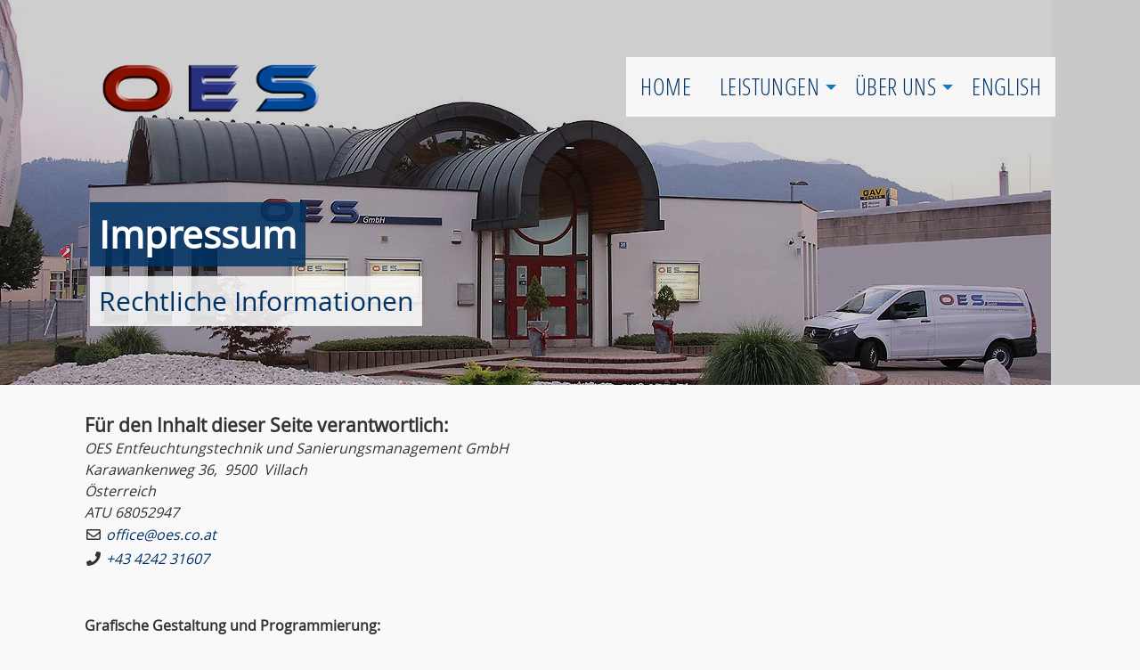

--- FILE ---
content_type: text/html; charset=UTF-8
request_url: https://oes.co.at/impressum/
body_size: 11943
content:
 <!doctype html><html class="no-js"  lang="de-DE"><head><meta charset="utf-8"><meta http-equiv="X-UA-Compatible" content="IE=edge"><meta name="apple-mobile-web-app-capable" content="yes"><meta name="apple-mobile-web-app-status-bar-style" content="black"><meta name="viewport" content="width=device-width, initial-scale=1"/><meta name='robots' content='noindex, follow' /><link rel="alternate" hreflang="en" href="https://oes.co.at/en/impressum/" /><link rel="alternate" hreflang="de" href="https://oes.co.at/impressum/" /><link rel="alternate" hreflang="x-default" href="https://oes.co.at/impressum/" /><link media="all" href="https://oes.co.at/wp-content/cache/autoptimize/css/autoptimize_278cd9e2fd051ba13f60fab176140704.css" rel="stylesheet"><title>Impressum | OES.co.at</title><meta property="og:locale" content="de_DE" /><meta property="og:type" content="article" /><meta property="og:title" content="Impressum | OES.co.at" /><meta property="og:url" content="https://oes.co.at/impressum/" /><meta property="og:site_name" content="OES.co.at" /><meta property="article:modified_time" content="2019-07-18T10:48:24+00:00" /> <script type="application/ld+json" class="yoast-schema-graph">{"@context":"https://schema.org","@graph":[{"@type":"WebPage","@id":"https://oes.co.at/impressum/","url":"https://oes.co.at/impressum/","name":"Impressum | OES.co.at","isPartOf":{"@id":"https://oes.co.at/#website"},"datePublished":"2018-09-27T09:25:58+00:00","dateModified":"2019-07-18T10:48:24+00:00","breadcrumb":{"@id":"https://oes.co.at/impressum/#breadcrumb"},"inLanguage":"de-DE","potentialAction":[{"@type":"ReadAction","target":["https://oes.co.at/impressum/"]}]},{"@type":"BreadcrumbList","@id":"https://oes.co.at/impressum/#breadcrumb","itemListElement":[{"@type":"ListItem","position":1,"name":"Startseite","item":"https://oes.co.at/"},{"@type":"ListItem","position":2,"name":"Impressum"}]},{"@type":"WebSite","@id":"https://oes.co.at/#website","url":"https://oes.co.at/","name":"OES.co.at","description":"Das Powerteam aus Villach","publisher":{"@id":"https://oes.co.at/#organization"},"potentialAction":[{"@type":"SearchAction","target":{"@type":"EntryPoint","urlTemplate":"https://oes.co.at/?s={search_term_string}"},"query-input":"required name=search_term_string"}],"inLanguage":"de-DE"},{"@type":"Organization","@id":"https://oes.co.at/#organization","name":"OES GmbH","url":"https://oes.co.at/","logo":{"@type":"ImageObject","inLanguage":"de-DE","@id":"https://oes.co.at/#/schema/logo/image/","url":"https://oes.co.at/wp-content/uploads/oes-logo-small-1.png","contentUrl":"https://oes.co.at/wp-content/uploads/oes-logo-small-1.png","width":320,"height":79,"caption":"OES GmbH"},"image":{"@id":"https://oes.co.at/#/schema/logo/image/"}}]}</script> <style id='global-styles-inline-css' type='text/css'>body{--wp--preset--color--black: #000000;--wp--preset--color--cyan-bluish-gray: #abb8c3;--wp--preset--color--white: #ffffff;--wp--preset--color--pale-pink: #f78da7;--wp--preset--color--vivid-red: #cf2e2e;--wp--preset--color--luminous-vivid-orange: #ff6900;--wp--preset--color--luminous-vivid-amber: #fcb900;--wp--preset--color--light-green-cyan: #7bdcb5;--wp--preset--color--vivid-green-cyan: #00d084;--wp--preset--color--pale-cyan-blue: #8ed1fc;--wp--preset--color--vivid-cyan-blue: #0693e3;--wp--preset--color--vivid-purple: #9b51e0;--wp--preset--gradient--vivid-cyan-blue-to-vivid-purple: linear-gradient(135deg,rgba(6,147,227,1) 0%,rgb(155,81,224) 100%);--wp--preset--gradient--light-green-cyan-to-vivid-green-cyan: linear-gradient(135deg,rgb(122,220,180) 0%,rgb(0,208,130) 100%);--wp--preset--gradient--luminous-vivid-amber-to-luminous-vivid-orange: linear-gradient(135deg,rgba(252,185,0,1) 0%,rgba(255,105,0,1) 100%);--wp--preset--gradient--luminous-vivid-orange-to-vivid-red: linear-gradient(135deg,rgba(255,105,0,1) 0%,rgb(207,46,46) 100%);--wp--preset--gradient--very-light-gray-to-cyan-bluish-gray: linear-gradient(135deg,rgb(238,238,238) 0%,rgb(169,184,195) 100%);--wp--preset--gradient--cool-to-warm-spectrum: linear-gradient(135deg,rgb(74,234,220) 0%,rgb(151,120,209) 20%,rgb(207,42,186) 40%,rgb(238,44,130) 60%,rgb(251,105,98) 80%,rgb(254,248,76) 100%);--wp--preset--gradient--blush-light-purple: linear-gradient(135deg,rgb(255,206,236) 0%,rgb(152,150,240) 100%);--wp--preset--gradient--blush-bordeaux: linear-gradient(135deg,rgb(254,205,165) 0%,rgb(254,45,45) 50%,rgb(107,0,62) 100%);--wp--preset--gradient--luminous-dusk: linear-gradient(135deg,rgb(255,203,112) 0%,rgb(199,81,192) 50%,rgb(65,88,208) 100%);--wp--preset--gradient--pale-ocean: linear-gradient(135deg,rgb(255,245,203) 0%,rgb(182,227,212) 50%,rgb(51,167,181) 100%);--wp--preset--gradient--electric-grass: linear-gradient(135deg,rgb(202,248,128) 0%,rgb(113,206,126) 100%);--wp--preset--gradient--midnight: linear-gradient(135deg,rgb(2,3,129) 0%,rgb(40,116,252) 100%);--wp--preset--duotone--dark-grayscale: url('#wp-duotone-dark-grayscale');--wp--preset--duotone--grayscale: url('#wp-duotone-grayscale');--wp--preset--duotone--purple-yellow: url('#wp-duotone-purple-yellow');--wp--preset--duotone--blue-red: url('#wp-duotone-blue-red');--wp--preset--duotone--midnight: url('#wp-duotone-midnight');--wp--preset--duotone--magenta-yellow: url('#wp-duotone-magenta-yellow');--wp--preset--duotone--purple-green: url('#wp-duotone-purple-green');--wp--preset--duotone--blue-orange: url('#wp-duotone-blue-orange');--wp--preset--font-size--small: 13px;--wp--preset--font-size--medium: 20px;--wp--preset--font-size--large: 36px;--wp--preset--font-size--x-large: 42px;--wp--preset--spacing--20: 0.44rem;--wp--preset--spacing--30: 0.67rem;--wp--preset--spacing--40: 1rem;--wp--preset--spacing--50: 1.5rem;--wp--preset--spacing--60: 2.25rem;--wp--preset--spacing--70: 3.38rem;--wp--preset--spacing--80: 5.06rem;}:where(.is-layout-flex){gap: 0.5em;}body .is-layout-flow > .alignleft{float: left;margin-inline-start: 0;margin-inline-end: 2em;}body .is-layout-flow > .alignright{float: right;margin-inline-start: 2em;margin-inline-end: 0;}body .is-layout-flow > .aligncenter{margin-left: auto !important;margin-right: auto !important;}body .is-layout-constrained > .alignleft{float: left;margin-inline-start: 0;margin-inline-end: 2em;}body .is-layout-constrained > .alignright{float: right;margin-inline-start: 2em;margin-inline-end: 0;}body .is-layout-constrained > .aligncenter{margin-left: auto !important;margin-right: auto !important;}body .is-layout-constrained > :where(:not(.alignleft):not(.alignright):not(.alignfull)){max-width: var(--wp--style--global--content-size);margin-left: auto !important;margin-right: auto !important;}body .is-layout-constrained > .alignwide{max-width: var(--wp--style--global--wide-size);}body .is-layout-flex{display: flex;}body .is-layout-flex{flex-wrap: wrap;align-items: center;}body .is-layout-flex > *{margin: 0;}:where(.wp-block-columns.is-layout-flex){gap: 2em;}.has-black-color{color: var(--wp--preset--color--black) !important;}.has-cyan-bluish-gray-color{color: var(--wp--preset--color--cyan-bluish-gray) !important;}.has-white-color{color: var(--wp--preset--color--white) !important;}.has-pale-pink-color{color: var(--wp--preset--color--pale-pink) !important;}.has-vivid-red-color{color: var(--wp--preset--color--vivid-red) !important;}.has-luminous-vivid-orange-color{color: var(--wp--preset--color--luminous-vivid-orange) !important;}.has-luminous-vivid-amber-color{color: var(--wp--preset--color--luminous-vivid-amber) !important;}.has-light-green-cyan-color{color: var(--wp--preset--color--light-green-cyan) !important;}.has-vivid-green-cyan-color{color: var(--wp--preset--color--vivid-green-cyan) !important;}.has-pale-cyan-blue-color{color: var(--wp--preset--color--pale-cyan-blue) !important;}.has-vivid-cyan-blue-color{color: var(--wp--preset--color--vivid-cyan-blue) !important;}.has-vivid-purple-color{color: var(--wp--preset--color--vivid-purple) !important;}.has-black-background-color{background-color: var(--wp--preset--color--black) !important;}.has-cyan-bluish-gray-background-color{background-color: var(--wp--preset--color--cyan-bluish-gray) !important;}.has-white-background-color{background-color: var(--wp--preset--color--white) !important;}.has-pale-pink-background-color{background-color: var(--wp--preset--color--pale-pink) !important;}.has-vivid-red-background-color{background-color: var(--wp--preset--color--vivid-red) !important;}.has-luminous-vivid-orange-background-color{background-color: var(--wp--preset--color--luminous-vivid-orange) !important;}.has-luminous-vivid-amber-background-color{background-color: var(--wp--preset--color--luminous-vivid-amber) !important;}.has-light-green-cyan-background-color{background-color: var(--wp--preset--color--light-green-cyan) !important;}.has-vivid-green-cyan-background-color{background-color: var(--wp--preset--color--vivid-green-cyan) !important;}.has-pale-cyan-blue-background-color{background-color: var(--wp--preset--color--pale-cyan-blue) !important;}.has-vivid-cyan-blue-background-color{background-color: var(--wp--preset--color--vivid-cyan-blue) !important;}.has-vivid-purple-background-color{background-color: var(--wp--preset--color--vivid-purple) !important;}.has-black-border-color{border-color: var(--wp--preset--color--black) !important;}.has-cyan-bluish-gray-border-color{border-color: var(--wp--preset--color--cyan-bluish-gray) !important;}.has-white-border-color{border-color: var(--wp--preset--color--white) !important;}.has-pale-pink-border-color{border-color: var(--wp--preset--color--pale-pink) !important;}.has-vivid-red-border-color{border-color: var(--wp--preset--color--vivid-red) !important;}.has-luminous-vivid-orange-border-color{border-color: var(--wp--preset--color--luminous-vivid-orange) !important;}.has-luminous-vivid-amber-border-color{border-color: var(--wp--preset--color--luminous-vivid-amber) !important;}.has-light-green-cyan-border-color{border-color: var(--wp--preset--color--light-green-cyan) !important;}.has-vivid-green-cyan-border-color{border-color: var(--wp--preset--color--vivid-green-cyan) !important;}.has-pale-cyan-blue-border-color{border-color: var(--wp--preset--color--pale-cyan-blue) !important;}.has-vivid-cyan-blue-border-color{border-color: var(--wp--preset--color--vivid-cyan-blue) !important;}.has-vivid-purple-border-color{border-color: var(--wp--preset--color--vivid-purple) !important;}.has-vivid-cyan-blue-to-vivid-purple-gradient-background{background: var(--wp--preset--gradient--vivid-cyan-blue-to-vivid-purple) !important;}.has-light-green-cyan-to-vivid-green-cyan-gradient-background{background: var(--wp--preset--gradient--light-green-cyan-to-vivid-green-cyan) !important;}.has-luminous-vivid-amber-to-luminous-vivid-orange-gradient-background{background: var(--wp--preset--gradient--luminous-vivid-amber-to-luminous-vivid-orange) !important;}.has-luminous-vivid-orange-to-vivid-red-gradient-background{background: var(--wp--preset--gradient--luminous-vivid-orange-to-vivid-red) !important;}.has-very-light-gray-to-cyan-bluish-gray-gradient-background{background: var(--wp--preset--gradient--very-light-gray-to-cyan-bluish-gray) !important;}.has-cool-to-warm-spectrum-gradient-background{background: var(--wp--preset--gradient--cool-to-warm-spectrum) !important;}.has-blush-light-purple-gradient-background{background: var(--wp--preset--gradient--blush-light-purple) !important;}.has-blush-bordeaux-gradient-background{background: var(--wp--preset--gradient--blush-bordeaux) !important;}.has-luminous-dusk-gradient-background{background: var(--wp--preset--gradient--luminous-dusk) !important;}.has-pale-ocean-gradient-background{background: var(--wp--preset--gradient--pale-ocean) !important;}.has-electric-grass-gradient-background{background: var(--wp--preset--gradient--electric-grass) !important;}.has-midnight-gradient-background{background: var(--wp--preset--gradient--midnight) !important;}.has-small-font-size{font-size: var(--wp--preset--font-size--small) !important;}.has-medium-font-size{font-size: var(--wp--preset--font-size--medium) !important;}.has-large-font-size{font-size: var(--wp--preset--font-size--large) !important;}.has-x-large-font-size{font-size: var(--wp--preset--font-size--x-large) !important;}
.wp-block-navigation a:where(:not(.wp-element-button)){color: inherit;}
:where(.wp-block-columns.is-layout-flex){gap: 2em;}
.wp-block-pullquote{font-size: 1.5em;line-height: 1.6;}</style><link rel='stylesheet' id='borlabs-cookie-css' href='https://oes.co.at/wp-content/cache/autoptimize/css/autoptimize_single_f3c42bf1b484e30354903a4493685c65.css' type='text/css' media='all' /><link rel='shortlink' href='https://oes.co.at/?p=686' /><link rel="alternate" type="application/json+oembed" href="https://oes.co.at/wp-json/oembed/1.0/embed?url=https%3A%2F%2Foes.co.at%2Fimpressum%2F" /><link rel="alternate" type="text/xml+oembed" href="https://oes.co.at/wp-json/oembed/1.0/embed?url=https%3A%2F%2Foes.co.at%2Fimpressum%2F&#038;format=xml" /><meta name="generator" content="WPML ver:4.5.14 stt:1,3;" /><link rel="dns-prefetch" href="//ajax.googleapis.com"><link rel="dns-prefetch" href="//static.tacdn.com"><link rel="apple-touch-icon" sizes="57x57" href="https://oes.co.at/wp-content/themes/kundentemplate0519/images/icons/apple-icon-57x57.png"><link rel="apple-touch-icon" sizes="60x60" href="https://oes.co.at/wp-content/themes/kundentemplate0519/images/icons/apple-icon-60x60.png"><link rel="apple-touch-icon" sizes="72x72" href="https://oes.co.at/wp-content/themes/kundentemplate0519/images/icons/apple-icon-72x72.png"><link rel="apple-touch-icon" sizes="76x76" href="https://oes.co.at/wp-content/themes/kundentemplate0519/images/icons/apple-icon-76x76.png"><link rel="apple-touch-icon" sizes="114x114" href="https://oes.co.at/wp-content/themes/kundentemplate0519/images/icons/apple-icon-114x114.png"><link rel="apple-touch-icon" sizes="120x120" href="https://oes.co.at/wp-content/themes/kundentemplate0519/images/icons/apple-icon-120x120.png"><link rel="apple-touch-icon" sizes="144x144" href="https://oes.co.at/wp-content/themes/kundentemplate0519/images/icons/apple-icon-144x144.png"><link rel="apple-touch-icon" sizes="152x152" href="https://oes.co.at/wp-content/themes/kundentemplate0519/images/icons/apple-icon-152x152.png"><link rel="apple-touch-icon" sizes="180x180" href="https://oes.co.at/wp-content/themes/kundentemplate0519/images/icons/apple-icon-180x180.png"><link rel="icon" type="image/png" sizes="192x192"  href="https://oes.co.at/wp-content/themes/kundentemplate0519/images/icons/android-icon-192x192.png"><link rel="icon" type="image/png" sizes="32x32" href="https://oes.co.at/wp-content/themes/kundentemplate0519/images/icons/favicon-32x32.png"><link rel="icon" type="image/png" sizes="96x96" href="https://oes.co.at/wp-content/themes/kundentemplate0519/images/icons/favicon-96x96.png"><link rel="icon" type="image/png" sizes="16x16" href="https://oes.co.at/wp-content/themes/kundentemplate0519/images/icons/favicon-16x16.png"><link rel="manifest" href="https://oes.co.at/wp-content/themes/kundentemplate0519/images/icons/manifest.json"><meta name="msapplication-TileColor" content="#ffffff"><meta name="msapplication-TileImage" content="https://oes.co.at/wp-content/themes/kundentemplate0519/images/icons/ms-icon-144x144.png"><meta name="theme-color" content="#ffffff"></head><body id="ToTop" class="page-template page-template-page-legal page-template-page-legal-php page page-id-686" itemscope="itemscope" itemtype="http://schema.org/WebPage"><header id="masthead" class="site-header variante-2" role="banner" itemscope itemtype="http://schema.org/WPHeader"><div id="topbar"><div class="grid-container full"><div class="grid-x"><div class="small-9 medium-5 large-4 cell"><div class="paddingtop"></div></div></div></div></div><div class="grid-container "><div class="grid-x align-left"><div class="shrink cell"> <a class="clearfix hintergrund_logo" rel="noopener" title="OES.co.at" href="https://oes.co.at"><div id="Reloadpage" class="logohell-variante-2"></div> </a></div><div class="show-for-large auto cell"><div class="float-right"><nav class="site-navigation main-navigation" itemscope="itemscope" itemtype="http://schema.org/SiteNavigationElement" ><ul id="menu-hauptmenu" class="dropdown menu" data-dropdown-menu ><li id="menu-item-2099" class="menu-item menu-item-type-post_type menu-item-object-page menu-item-home menu-item-2099"><a href="https://oes.co.at/" itemprop="url">HOME</a></li><li id="menu-item-2073" class="menu-item menu-item-type-custom menu-item-object-custom menu-item-has-children menu-item-2073"><a href="#" itemprop="url">Leistungen</a><ul class="menu"><li id="menu-item-2076" class="menu-item menu-item-type-post_type menu-item-object-page menu-item-2076"><a href="https://oes.co.at/entfeuchtungstechnik/" itemprop="url">Entfeuchtungstechnik</a></li><li id="menu-item-2080" class="menu-item menu-item-type-post_type menu-item-object-page menu-item-2080"><a href="https://oes.co.at/mauertrockenlegung/" itemprop="url">Mauertrockenlegung</a></li><li id="menu-item-1994" class="menu-item menu-item-type-post_type menu-item-object-page menu-item-1994"><a href="https://oes.co.at/gewerkekoordination/" itemprop="url">Gewerkekoordination</a></li></ul></li><li id="menu-item-2091" class="menu-item menu-item-type-custom menu-item-object-custom menu-item-has-children menu-item-2091"><a href="#" itemprop="url">Über uns</a><ul class="menu"><li id="menu-item-2094" class="menu-item menu-item-type-post_type menu-item-object-page menu-item-2094"><a href="https://oes.co.at/unser-team/" itemprop="url">Unser Team</a></li><li id="menu-item-2093" class="menu-item menu-item-type-post_type menu-item-object-page menu-item-2093"><a href="https://oes.co.at/unsere-referenzen/" itemprop="url">Unsere Referenzen</a></li><li id="menu-item-2092" class="menu-item menu-item-type-post_type menu-item-object-page menu-item-2092"><a href="https://oes.co.at/unsere-untermieter/" itemprop="url">Unsere Untermieter</a></li></ul></li><li id="menu-item-wpml-ls-2-en" class="menu-item wpml-ls-slot-2 wpml-ls-item wpml-ls-item-en wpml-ls-menu-item wpml-ls-first-item wpml-ls-last-item menu-item-type-wpml_ls_menu_item menu-item-object-wpml_ls_menu_item menu-item-wpml-ls-2-en"><a title="English" href="https://oes.co.at/en/impressum/" itemprop="url"><span class="wpml-ls-native" lang="en">English</span></a></li></ul></nav></div></div><div class="hide-for-large auto cell"><div class="float-right"><ul class="menue-symbols"><li> <a title='Telefon - Rufen Sie uns an' class='ButtonTelefon' href=tel:+43424231607><i class="fas fa-phone"></i></a></li><li class="MenueButton"> <button type="button" class="tcon tcon-menu--xcross OpenMobilMenue" aria-label="toggle menu"> <span class="tcon-menu__lines" aria-hidden="true"></span> </button></li></ul></div></div></div></div></header><div class="backgroundslider"><div class="post-1956 customslider_image_1956_1"><div class="customslider_overlay_1956_1"></div><div class="hide-for-large"><div class="textblock_wrap_outer small_screen"><div class="textblock_wrap_inner small_screen"><div class="textblock_line1"><span>Impressum</span></div><div class="textblock_line2"><span>Rechtliche Informationen</span></div></div></div></div><div class="show-for-large"><div class="textblock_wrap_outer large_screen"><div class="textblock_wrap_inner large_screen"><div class="textblock_line1 strong"><span>Impressum</span></div><div class="textblock_line2"><span>Rechtliche Informationen</span></div></div></div></div></div></div><main id="main-content" class="site-content " role="main" itemscope itemprop="mainContentOfPage"><div class="grid-container" ><div class="grid-x grid-padding-x" ><div class="cell"><div class="spacer"></div><div class="spacer"></div><p class="title-legal">Für den Inhalt dieser Seite verantwortlich:</p> <address> OES Entfeuchtungstechnik und Sanierungsmanagement GmbH<br/> Karawankenweg 36,&nbsp;
 9500&nbsp;
 Villach<br/> Österreich <br/>ATU 68052947<p class="email"> <i class="far fa-envelope fa-fw" aria-hidden="true"></i> <a href="javascript:DeCryptX('3r1g0f2k0c1f0@2q0e2u203f1p0.2c2v')">office@oes.co.at</a></p><p class="telefon"> <i class="fas fa-phone fa-fw" aria-hidden="true"></i> <a class='telefon' href=tel:+43424231607>+43 4242 31607</a></p> </address></div></div></div><div class="flexi flex-container-1"><div class="grid-container" style="margin-top : 		0rem;
 margin-bottom : 	2rem;
 "><div class="grid-x grid-padding-x" ><div class="cell"><div class="text-col-1"><p><strong>Grafische Gestaltung und Programmierung:</strong><br /> <a title="Habernig-Design SEO Webdesigner Villach" href="https://www.habernig-design.at" target="_blank" rel="noopener">Habernig Design, Alexander Habernig, Villach</a></p><p><strong>Textliche Gestaltung:</strong><br /> <a title="brand text Villach Christian Seher" href="https://www.brand-text.at" target="_blank" rel="noopener">brand/text, Christian Seher &#8211; der Texter, Villach</a></p><p><strong>Bildmaterial:</strong><br /> ©OES Gmbh<a title="brand text Villach Christian Seher" href="https://www.mypictureworld.eu" target="_blank" rel="noopener"></a></p></div></div></div></div><div class="grid-container" style="margin-top : 		0rem;
 margin-bottom : 	2rem;
 "><h1 class="text-left title_flexcontent">Disclaimer</h1></div><div class="grid-container" style="margin-top : 		0rem;
 margin-bottom : 	0rem;
 "><div class="grid-x grid-padding-x align-top" ><div class="small-12 cell"><div class="akkordion-item"><p class="strong akkordion-openinfo text-left"><span class="akkordion-icon plus rotate"></span><span class="frage">1. Inhalt des Onlineangebotes</span></p> <span class="akkordion-description"><p>Der Autor übernimmt keinerlei Gewähr für die Aktualität, Korrektheit, Vollständigkeit oder Qualität der bereitgestellten Informationen. Haftungsansprüche gegen den Autor, welche sich auf Schäden materieller oder ideeller Art beziehen, die durch die Nutzung oder Nichtnutzung der dargebotenen Informationen bzw. durch die Nutzung fehlerhafter und unvollständiger Informationen verursacht wurden, sind grundsätzlich ausgeschlossen, sofern seitens des Autors kein nachweislich vorsätzliches oder grob fahrlässiges Verschulden vorliegt. Alle Angebote sind freibleibend und unverbindlich. Der Autor behält es sich ausdrücklich vor, Teile der Seiten oder das gesamte Angebot ohne gesonderte Ankündigung zu verändern, zu ergänzen, zu löschen oder die Veröffentlichung zeitweise oder endgültig einzustellen.</p> </span></div><div class="akkordion-item"><p class="strong akkordion-openinfo text-left"><span class="akkordion-icon plus rotate"></span><span class="frage">2. Verweise und Links</span></p> <span class="akkordion-description"><p>Bei direkten oder indirekten Verweisen auf fremde Webseiten („Hyperlinks“), die außerhalb des Verantwortungsbereiches des Autors liegen, würde eine Haftungsverpflichtung ausschließlich in dem Fall in Kraft treten, in dem der Autor von den Inhalten Kenntnis hat und es ihm technisch möglich und zumutbar wäre, die Nutzung im Falle rechtswidriger Inhalte zu verhindern. Der Autor erklärt hiermit ausdrücklich, dass zum Zeitpunkt der Linksetzung keine illegalen Inhalte auf den zu verlinkenden Seiten erkennbar waren. Auf die aktuelle und zukünftige Gestaltung, die Inhalte oder die Urheberschaft der gelinkten/verknüpften Seiten hat der Autor keinerlei Einfluss. Deshalb distanziert er sich hiermit ausdrücklich von allen Inhalten aller gelinkten /verknüpften Seiten, die nach der Linksetzung verändert wurden. Diese Feststellung gilt für alle innerhalb des eigenen Internetangebotes gesetzten Links und Verweise sowie für Fremdeinträge in vom Autor eingerichteten Gästebüchern, Diskussionsforen und Mailinglisten. Für illegale, fehlerhafte oder unvollständige Inhalte und insbesondere für Schäden, die aus der Nutzung oder Nichtnutzung solcherart dargebotener Informationen entstehen, haftet allein der Anbieter der Seite, auf welche verwiesen wurde, nicht derjenige, der über Links auf die jeweilige Veröffentlichung lediglich verweist.</p> </span></div><div class="akkordion-item"><p class="strong akkordion-openinfo text-left"><span class="akkordion-icon plus rotate"></span><span class="frage">3. Urheber- und Kennzeichenrecht</span></p> <span class="akkordion-description"><p>Der Autor ist bestrebt, in allen Publikationen die Urheberrechte der verwendeten Grafiken, Tondokumente, Videosequenzen und Texte zu beachten, von ihm selbst erstellte Grafiken, Tondokumente, Videosequenzen und Texte zu nutzen oder auf lizenzfreie Grafiken, Tondokumente, Videosequenzen und Texte zurückzugreifen. Alle innerhalb des Internetangebotes genannten und ggf. durch Dritte geschützten Marken- und Warenzeichen unterliegen uneingeschränkt den Bestimmungen des jeweils gültigen Kennzeichenrechts und den Besitzrechten der jeweiligen eingetragenen Eigentümer. Allein aufgrund der bloßen Nennung ist nicht der Schluss zu ziehen, dass Markenzeichen nicht durch Rechte Dritter geschützt sind! Das Copyright für veröffentlichte, vom Autor selbst erstellte Objekte bleibt allein beim Autor der Seiten. Eine Vervielfältigung oder Verwendung solcher Grafiken, Tondokumente, Videosequenzen und Texte in anderen elektronischen oder gedruckten Publikationen ist ohne ausdrückliche Zustimmung des Autors nicht gestattet.</p> </span></div><div class="akkordion-item"><p class="strong akkordion-openinfo text-left"><span class="akkordion-icon plus rotate"></span><span class="frage">4. Rechtswirksamkeit dieses Haftungsausschlusses</span></p> <span class="akkordion-description"><p>Dieser Haftungsausschluss ist als Teil des Internetangebotes zu betrachten, von dem aus auf diese Seite verwiesen wurde. Sofern Teile oder einzelne Formulierungen dieses Textes der geltenden Rechtslage nicht, nicht mehr oder nicht vollständig entsprechen sollten, bleiben die übrigen Teile des Dokumentes in ihrem Inhalt und ihrer Gültigkeit davon unberührt.</p> </span></div></div></div></div></div></main><footer id="FooterBG" itemscope="itemscope" itemtype="http://schema.org/WPFooter"><div class="spacer"></div><div class="grid-container"><div class="grid-x align-middle"><div class="small-12 medium-6 cell"><div class="spacer"></div><div class="breadcrumbs" typeof="BreadcrumbList" vocab="http://schema.org/"><p id="breadcrumbs"> Sie befinden sich hier: <span><span><a href="https://oes.co.at/">Startseite</a> / <strong class="breadcrumb_last" aria-current="page">Impressum</strong></span></span></p></div></div><div class="small-12 medium-6 cell"></div></div></div><div class="spacer"></div><div class="grid-container"><div class="grid-x grid-padding-x"><div class="cell small-12 medium-3 "><p class="footerheadline">Leistungen</p><div class="spacer"></div><ul id="menu-footer-spalte-1" class="footermenue vertical menu"><li id="menu-item-2079" class="menu-item menu-item-type-post_type menu-item-object-page menu-item-2079"><a href="https://oes.co.at/mauertrockenlegung/" itemprop="url">Mauertrockenlegung</a></li><li id="menu-item-2011" class="menu-item menu-item-type-post_type menu-item-object-page menu-item-2011"><a title="Bodenverlegung" href="https://oes.co.at/gewerkekoordination/" itemprop="url">Gewerkekoordination</a></li><li id="menu-item-2077" class="menu-item menu-item-type-post_type menu-item-object-page menu-item-2077"><a href="https://oes.co.at/entfeuchtungstechnik/" itemprop="url">Entfeuchtungstechnik</a></li><li id="menu-item-2097" class="menu-item menu-item-type-post_type menu-item-object-page menu-item-2097"><a href="https://oes.co.at/unser-team/" itemprop="url">Unser Team</a></li><li id="menu-item-2096" class="menu-item menu-item-type-post_type menu-item-object-page menu-item-2096"><a href="https://oes.co.at/unsere-referenzen/" itemprop="url">Unsere Referenzen</a></li><li id="menu-item-2095" class="menu-item menu-item-type-post_type menu-item-object-page menu-item-2095"><a href="https://oes.co.at/unsere-untermieter/" itemprop="url">Unsere Untermieter</a></li></ul></div><div class="small-12 medium-5 cell"><div class="text-left"><p class="footerheadline">Kontakt</p><div class="spacer"></div> <address> OES Entfeuchtungstechnik und Sanierungsmanagement GmbH<br/> Karawankenweg 36,&nbsp;
 9500&nbsp;
 Villach<br/> Österreich <br/>ATU 68052947<p class="email"> <i class="far fa-envelope fa-fw" aria-hidden="true"></i> <a href="javascript:DeCryptX('2q2h0f0i1d3h2B2q3h3v1/2e1p310a0t')">office@oes.co.at</a></p><p class="telefon"> <i class="fas fa-phone fa-fw" aria-hidden="true"></i> <a class='telefon' href=tel:+43424231607>+43 4242 31607</a></p> </address></div></div><div class="auto cell"><p class="footerheadline">Hier finden Sie uns</p><div class="spacer"></div> <a rel="noopener noreferrer" target="_blank" href="https://www.google.com/maps/place/Austria,+Villach,+Karawankenweg+36,+9500+Villach/"><noscript><img src="https://maps.googleapis.com/maps/api/staticmap?center=Austria,+Villach,+Karawankenweg+36,+9500+Villach&zoom=12&scale=1&size=400x190&maptype=roadmap&key=AIzaSyBLsBZRdE-6RHv_911j1OBXgJ9aBPguTSQ&format=jpg&visual_refresh=true&markers=size:mid%7Ccolor:0xff0000%7Clabel:1%7CAustria,+Villach,+Karawankenweg+36,+9500+Villach" alt="Google Map of Austria, Villach, Karawankenweg 36, 9500 Villach"></noscript><img class="lazyload" src='data:image/svg+xml,%3Csvg%20xmlns=%22http://www.w3.org/2000/svg%22%20viewBox=%220%200%20210%20140%22%3E%3C/svg%3E' data-src="https://maps.googleapis.com/maps/api/staticmap?center=Austria,+Villach,+Karawankenweg+36,+9500+Villach&zoom=12&scale=1&size=400x190&maptype=roadmap&key=AIzaSyBLsBZRdE-6RHv_911j1OBXgJ9aBPguTSQ&format=jpg&visual_refresh=true&markers=size:mid%7Ccolor:0xff0000%7Clabel:1%7CAustria,+Villach,+Karawankenweg+36,+9500+Villach" alt="Google Map of Austria, Villach, Karawankenweg 36, 9500 Villach"></a><div class="spacer"></div><div class="shariff"><ul class="shariff-buttons theme-default orientation-horizontal buttonsize-large"><li class="shariff-button facebook shariff-nocustomcolor" style="background-color:#4273c8"><a href="https://www.facebook.com/sharer/sharer.php?u=https%3A%2F%2Foes.co.at%2Fimpressum%2F" title="Bei Facebook teilen" aria-label="Bei Facebook teilen" role="button" rel="nofollow" class="shariff-link" style="; background-color:#3b5998; color:#fff" target="_blank"><span class="shariff-icon" style=""><svg width="32px" height="20px" xmlns="http://www.w3.org/2000/svg" viewBox="0 0 18 32"><path fill="#3b5998" d="M17.1 0.2v4.7h-2.8q-1.5 0-2.1 0.6t-0.5 1.9v3.4h5.2l-0.7 5.3h-4.5v13.6h-5.5v-13.6h-4.5v-5.3h4.5v-3.9q0-3.3 1.9-5.2t5-1.8q2.6 0 4.1 0.2z"/></svg></span><span class="shariff-text">teilen</span>&nbsp;</a></li><li class="shariff-button whatsapp shariff-nocustomcolor" style="background-color:#5cbe4a"><a href="https://api.whatsapp.com/send?text=https%3A%2F%2Foes.co.at%2Fimpressum%2F%20Impressum" title="Bei Whatsapp teilen" aria-label="Bei Whatsapp teilen" role="button" rel="noopener nofollow" class="shariff-link" style="; background-color:#34af23; color:#fff" target="_blank"><span class="shariff-icon" style=""><svg width="32px" height="20px" xmlns="http://www.w3.org/2000/svg" viewBox="0 0 32 32"><path fill="#34af23" d="M17.6 17.4q0.2 0 1.7 0.8t1.6 0.9q0 0.1 0 0.3 0 0.6-0.3 1.4-0.3 0.7-1.3 1.2t-1.8 0.5q-1 0-3.4-1.1-1.7-0.8-3-2.1t-2.6-3.3q-1.3-1.9-1.3-3.5v-0.1q0.1-1.6 1.3-2.8 0.4-0.4 0.9-0.4 0.1 0 0.3 0t0.3 0q0.3 0 0.5 0.1t0.3 0.5q0.1 0.4 0.6 1.6t0.4 1.3q0 0.4-0.6 1t-0.6 0.8q0 0.1 0.1 0.3 0.6 1.3 1.8 2.4 1 0.9 2.7 1.8 0.2 0.1 0.4 0.1 0.3 0 1-0.9t0.9-0.9zM14 26.9q2.3 0 4.3-0.9t3.6-2.4 2.4-3.6 0.9-4.3-0.9-4.3-2.4-3.6-3.6-2.4-4.3-0.9-4.3 0.9-3.6 2.4-2.4 3.6-0.9 4.3q0 3.6 2.1 6.6l-1.4 4.2 4.3-1.4q2.8 1.9 6.2 1.9zM14 2.2q2.7 0 5.2 1.1t4.3 2.9 2.9 4.3 1.1 5.2-1.1 5.2-2.9 4.3-4.3 2.9-5.2 1.1q-3.5 0-6.5-1.7l-7.4 2.4 2.4-7.2q-1.9-3.2-1.9-6.9 0-2.7 1.1-5.2t2.9-4.3 4.3-2.9 5.2-1.1z"/></svg></span><span class="shariff-text">teilen</span>&nbsp;</a></li></ul></div><div class="spacer"></div></div></div></div><div class="text-center"><ul id="menu-legal" class="legal horizontal menu"><li id="menu-item-688" class="menu-item menu-item-type-post_type menu-item-object-page current-menu-item page_item page-item-686 current_page_item menu-item-688"><a href="https://oes.co.at/impressum/" aria-current="page" itemprop="url">Impressum</a></li><li id="menu-item-685" class="menu-item menu-item-type-post_type menu-item-object-page menu-item-privacy-policy menu-item-685"><a href="https://oes.co.at/datenschutz/" itemprop="url">Datenschutz</a></li></ul><div class="spacer"></div></div></footer><div class="copyright"><div class="grid-container"><div class="grid-x grid-padding-x"><div class="small-12 cell"><div class="text-center"> &COPY;&nbsp;<span itemprop="copyrightYear">2024</span>&nbsp;<span itemprop="copyrightHolder" itemscope itemtype="http://schema.org/Person"><span itemprop="name">OES.co.at</span></span> - Alle Rechte vorbehalten.&nbsp;-&nbsp;made by&nbsp;<a rel="noopener" title="Ihre Agentur in Kärnten" href="https://www.habernig-design.at" target="_blank">Habernig<b>DESIGN</b></a></div></div></div></div></div><div id="FixedHeader"><div class="grid-container"><div class="grid-x align-middle"><div class="small-5 medium-3 large-3 cell"> <a rel="noopener" title="OES.co.at" href="https://oes.co.at"><span class="logohell"></span></a></div><div class="show-for-large auto cell"><div class="float-right"><nav class="site-navigation aside-navigation" itemscope="itemscope" itemtype="http://schema.org/SiteNavigationElement" ><ul id="menu-hauptmenu-1" class="dropdown menu" data-dropdown-menu ><li class="menu-item menu-item-type-post_type menu-item-object-page menu-item-home menu-item-2099"><a href="https://oes.co.at/" itemprop="url">HOME</a></li><li class="menu-item menu-item-type-custom menu-item-object-custom menu-item-has-children menu-item-2073"><a href="#" itemprop="url">Leistungen</a><ul class="menu"><li class="menu-item menu-item-type-post_type menu-item-object-page menu-item-2076"><a href="https://oes.co.at/entfeuchtungstechnik/" itemprop="url">Entfeuchtungstechnik</a></li><li class="menu-item menu-item-type-post_type menu-item-object-page menu-item-2080"><a href="https://oes.co.at/mauertrockenlegung/" itemprop="url">Mauertrockenlegung</a></li><li class="menu-item menu-item-type-post_type menu-item-object-page menu-item-1994"><a href="https://oes.co.at/gewerkekoordination/" itemprop="url">Gewerkekoordination</a></li></ul></li><li class="menu-item menu-item-type-custom menu-item-object-custom menu-item-has-children menu-item-2091"><a href="#" itemprop="url">Über uns</a><ul class="menu"><li class="menu-item menu-item-type-post_type menu-item-object-page menu-item-2094"><a href="https://oes.co.at/unser-team/" itemprop="url">Unser Team</a></li><li class="menu-item menu-item-type-post_type menu-item-object-page menu-item-2093"><a href="https://oes.co.at/unsere-referenzen/" itemprop="url">Unsere Referenzen</a></li><li class="menu-item menu-item-type-post_type menu-item-object-page menu-item-2092"><a href="https://oes.co.at/unsere-untermieter/" itemprop="url">Unsere Untermieter</a></li></ul></li><li class="menu-item wpml-ls-slot-2 wpml-ls-item wpml-ls-item-en wpml-ls-menu-item wpml-ls-first-item wpml-ls-last-item menu-item-type-wpml_ls_menu_item menu-item-object-wpml_ls_menu_item menu-item-wpml-ls-2-en"><a title="English" href="https://oes.co.at/en/impressum/" itemprop="url"><span class="wpml-ls-native" lang="en">English</span></a></li></ul></nav></div></div><div class="hide-for-large auto cell"><div class="float-right"><ul class="menue-symbols"><li> <a class='ButtonTelefon' href=tel:+43424231607><i class="fas fa-phone"></i></a></li><li class="MenueButton"> <button type="button" class="tcon tcon-menu--xcross OpenMobilMenue" aria-label="toggle menu"> <span class="tcon-menu__lines" aria-hidden="true"></span> </button></li></ul></div></div></div></div></div><div id="ArrowToTop"> <a href="#ToTop" title="nach oben" data-smooth-scroll ><div class="grid-x align-middle"><div class="shrink cell"> <i class="fa fa-arrow-up"></i>&nbsp;&nbsp;</div><div class="auto cell"> oben</div></div> </a></div><div id="MobileMenue" aria-hidden="true"> <button type="button" class="tcon tcon-menu--xcross CloseMobileMenue" aria-label="toggle menu"> <span class="tcon-menu__lines" aria-hidden="true"></span> <span class="tcon-visuallyhidden">toggle menu</span> </button><div class="MobileMenueInner"><div class="grid-container"><div class="grid-x align-left"><div class="small-3 cell"> <a rel="noopener" title="OES.co.at" href="https://oes.co.at"><div class="mobilemenue_logohell"></div> </a></div></div></div><div class="spacer"></div><ul id="menu-hauptmenu-2" class="vertical menu accordion-menu" data-accordion-menu><li class="menu-item menu-item-type-post_type menu-item-object-page menu-item-home menu-item-2099"><a href="https://oes.co.at/" itemprop="url">HOME</a></li><li class="menu-item menu-item-type-custom menu-item-object-custom menu-item-has-children menu-item-2073"><a href="#" itemprop="url">Leistungen</a><ul class="menu"><li class="menu-item menu-item-type-post_type menu-item-object-page menu-item-2076"><a href="https://oes.co.at/entfeuchtungstechnik/" itemprop="url">Entfeuchtungstechnik</a></li><li class="menu-item menu-item-type-post_type menu-item-object-page menu-item-2080"><a href="https://oes.co.at/mauertrockenlegung/" itemprop="url">Mauertrockenlegung</a></li><li class="menu-item menu-item-type-post_type menu-item-object-page menu-item-1994"><a href="https://oes.co.at/gewerkekoordination/" itemprop="url">Gewerkekoordination</a></li></ul></li><li class="menu-item menu-item-type-custom menu-item-object-custom menu-item-has-children menu-item-2091"><a href="#" itemprop="url">Über uns</a><ul class="menu"><li class="menu-item menu-item-type-post_type menu-item-object-page menu-item-2094"><a href="https://oes.co.at/unser-team/" itemprop="url">Unser Team</a></li><li class="menu-item menu-item-type-post_type menu-item-object-page menu-item-2093"><a href="https://oes.co.at/unsere-referenzen/" itemprop="url">Unsere Referenzen</a></li><li class="menu-item menu-item-type-post_type menu-item-object-page menu-item-2092"><a href="https://oes.co.at/unsere-untermieter/" itemprop="url">Unsere Untermieter</a></li></ul></li><li class="menu-item wpml-ls-slot-2 wpml-ls-item wpml-ls-item-en wpml-ls-menu-item wpml-ls-first-item wpml-ls-last-item menu-item-type-wpml_ls_menu_item menu-item-object-wpml_ls_menu_item menu-item-wpml-ls-2-en"><a title="English" href="https://oes.co.at/en/impressum/" itemprop="url"><span class="wpml-ls-native" lang="en">English</span></a></li></ul><div class="spacer"></div></div></div> <script type="application/ld+json">{
  "@context": "http://schema.org",
  "@type": "LocalBusiness",
  "name": "OES Entfeuchtungstechnik und Sanierungsmanagement GmbH",
  "image": "https://oes.co.at/wp-content/themes/kundentemplate0519/json/oes.jpg",
  
  "@id": "",
  "url": "https://oes.co.at",
  "telephone": "+43 4242 31607",
  "priceRange": "€ 1 - € 99.999",
  "address": {
    "@type": "PostalAddress",
    "streetAddress": "Karawankenweg 36",
    "addressLocality": "Villach",
    "postalCode": "9500",
    "addressCountry": "AT"
  }  
}</script> <div data-nosnippet><script id="BorlabsCookieBoxWrap" type="text/template"><div
    id="BorlabsCookieBox"
    class="BorlabsCookie"
    role="dialog"
    aria-labelledby="CookieBoxTextHeadline"
    aria-describedby="CookieBoxTextDescription"
    aria-modal="true"
>
    <div class="middle-center" style="display: none;">
        <div class="_brlbs-box-wrap">
            <div class="_brlbs-box">
                <div class="cookie-box">
                    <div class="container">
                        <div class="row">
                            <div class="col-12">
                                <div class="_brlbs-flex-center">
                                    
                                    <span role="heading" aria-level="3" class="_brlbs-h3" id="CookieBoxTextHeadline">Datenschutzeinstellungen</span>
                                </div>

                                <p id="CookieBoxTextDescription"><span class="_brlbs-paragraph _brlbs-text-description">Wir nutzen Cookies auf unserer Website. Einige von ihnen sind essenziell, während andere uns helfen, diese Website und Ihre Erfahrung zu verbessern.</span> <span class="_brlbs-paragraph _brlbs-text-technology">Wir verwenden Cookies und andere Technologien auf unserer Website. Einige von ihnen sind essenziell, während andere uns helfen, diese Website und Ihre Erfahrung zu verbessern.</span> <span class="_brlbs-paragraph _brlbs-text-personal-data">Personenbezogene Daten können verarbeitet werden (z. B. IP-Adressen), z. B. für personalisierte Anzeigen und Inhalte oder Anzeigen- und Inhaltsmessung.</span> <span class="_brlbs-paragraph _brlbs-text-more-information">Weitere Informationen über die Verwendung Ihrer Daten finden Sie in unserer  <a class="_brlbs-cursor" href="https://oes.co.at/datenschutz/">Datenschutzerklärung</a>.</span> <span class="_brlbs-paragraph _brlbs-text-revoke">Sie können Ihre Auswahl jederzeit unter <a class="_brlbs-cursor" href="#" data-cookie-individual>Einstellungen</a> widerrufen oder anpassen.</span> <span class="_brlbs-paragraph _brlbs-text-non-eu-data-transfer">Einige Services verarbeiten personenbezogene Daten in den USA. Mit Ihrer Einwilligung zur Nutzung dieser Services stimmen Sie auch der Verarbeitung Ihrer Daten in den USA gemäß Art. 49 (1) lit. a DSGVO zu. Der EuGH stuft die USA als Land mit unzureichendem Datenschutz nach EU-Standards ein. So besteht etwa das Risiko, dass US-Behörden personenbezogene Daten in Überwachungsprogrammen verarbeiten, ohne bestehende Klagemöglichkeit für Europäer.</span></p>

                                                                    <ul>
                                                                                        <li
                                                                                                        data-borlabs-cookie-group="essential"
                                                >
                                                    Essenziell                                                </li>
                                                                                            <li
                                                                                                        data-borlabs-cookie-group="external-media"
                                                >
                                                    Externe Medien                                                </li>
                                                                                </ul>
                                
                                <p class="_brlbs-accept">
                                    <a
                                        href="#"
                                        tabindex="0"
                                        role="button"
                                        id="CookieBoxSaveButton"
                                        class="_brlbs-btn _brlbs-btn-accept-all _brlbs-cursor"
                                        data-cookie-accept
                                    >
                                        Ich akzeptiere                                    </a>
                                </p>

                                                                    <p class="_brlbs-refuse-btn">
                                        <a
                                            href="#"
                                            tabindex="0"
                                            role="button"
                                            class="_brlbs-btn _brlbs-cursor"
                                            data-cookie-refuse
                                        >
                                            Nur essenzielle Cookies akzeptieren                                        </a>
                                    </p>
                                
                                <p class="_brlbs-manage-btn ">
                                    <a
                                        href="#"
                                        tabindex="0"
                                        role="button"
                                        class="_brlbs-cursor _brlbs-btn "
                                        data-cookie-individual
                                    >
                                        Individuelle Cookie-Einstellungen                                    </a>
                                </p>

                                <p class="_brlbs-legal">
                                    <a
                                        href="#"
                                        tabindex="0"
                                        role="button"
                                        class="_brlbs-cursor"
                                        data-cookie-individual
                                    >
                                        Cookie-Details                                    </a>

                                                                            <span class="_brlbs-separator"></span>
                                        <a
                                            tabindex="0"
                                            href="https://oes.co.at/datenschutz/"
                                        >
                                            Datenschutzerklärung                                        </a>
                                    
                                                                    </p>
                            </div>
                        </div>
                    </div>
                </div>

                <div
    class="cookie-preference"
    aria-hidden="true"
    role="dialog"
    aria-describedby="CookiePrefDescription"
    aria-modal="true"
>
    <div class="container not-visible">
        <div class="row no-gutters">
            <div class="col-12">
                <div class="row no-gutters align-items-top">
                    <div class="col-12">
                        <div class="_brlbs-flex-center">
                                                    <span role="heading" aria-level="3" class="_brlbs-h3">Datenschutzeinstellungen</span>
                        </div>

                        <p id="CookiePrefDescription">
                            <span class="_brlbs-paragraph _brlbs-text-technology">Wir verwenden Cookies und andere Technologien auf unserer Website. Einige von ihnen sind essenziell, während andere uns helfen, diese Website und Ihre Erfahrung zu verbessern.</span> <span class="_brlbs-paragraph _brlbs-text-personal-data">Personenbezogene Daten können verarbeitet werden (z. B. IP-Adressen), z. B. für personalisierte Anzeigen und Inhalte oder Anzeigen- und Inhaltsmessung.</span> <span class="_brlbs-paragraph _brlbs-text-more-information">Weitere Informationen über die Verwendung Ihrer Daten finden Sie in unserer  <a class="_brlbs-cursor" href="https://oes.co.at/datenschutz/">Datenschutzerklärung</a>.</span> <span class="_brlbs-paragraph _brlbs-text-non-eu-data-transfer">Einige Services verarbeiten personenbezogene Daten in den USA. Mit Ihrer Einwilligung zur Nutzung dieser Services stimmen Sie auch der Verarbeitung Ihrer Daten in den USA gemäß Art. 49 (1) lit. a DSGVO zu. Der EuGH stuft die USA als Land mit unzureichendem Datenschutz nach EU-Standards ein. So besteht etwa das Risiko, dass US-Behörden personenbezogene Daten in Überwachungsprogrammen verarbeiten, ohne bestehende Klagemöglichkeit für Europäer.</span> <span class="_brlbs-paragraph _brlbs-text-description">Hier finden Sie eine Übersicht über alle verwendeten Cookies. Sie können Ihre Zustimmung zu ganzen Kategorien geben oder sich weitere Informationen anzeigen lassen und so nur bestimmte Cookies auswählen.</span>                        </p>

                        <div class="row no-gutters align-items-center">
                            <div class="col-12 col-sm-10">
                                <p class="_brlbs-accept">
                                                                            <a
                                            href="#"
                                            class="_brlbs-btn _brlbs-btn-accept-all _brlbs-cursor"
                                            tabindex="0"
                                            role="button"
                                            data-cookie-accept-all
                                        >
                                            Alle akzeptieren                                        </a>
                                        
                                    <a
                                        href="#"
                                        id="CookiePrefSave"
                                        tabindex="0"
                                        role="button"
                                        class="_brlbs-btn _brlbs-cursor"
                                        data-cookie-accept
                                    >
                                        Einstellungen speichern & schließen                                    </a>

                                                                            <a
                                            href="#"
                                            class="_brlbs-btn _brlbs-refuse-btn _brlbs-cursor"
                                            tabindex="0"
                                            role="button"
                                            data-cookie-refuse
                                        >
                                            Nur essenzielle Cookies akzeptieren                                        </a>
                                                                    </p>
                            </div>

                            <div class="col-12 col-sm-2">
                                <p class="_brlbs-refuse">
                                    <a
                                        href="#"
                                        class="_brlbs-cursor"
                                        tabindex="0"
                                        role="button"
                                        data-cookie-back
                                    >
                                        Zurück                                    </a>

                                                                    </p>
                            </div>
                        </div>
                    </div>
                </div>

                <div data-cookie-accordion>
                                            <fieldset>
                            <legend class="sr-only">Datenschutzeinstellungen</legend>

                                                                                                <div class="bcac-item">
                                        <div class="d-flex flex-row">
                                            <label class="w-75">
                                                <span role="heading" aria-level="4" class="_brlbs-h4">Essenziell (2)</span>
                                            </label>

                                            <div class="w-25 text-right">
                                                                                            </div>
                                        </div>

                                        <div class="d-block">
                                            <p>Essenzielle Cookies ermöglichen grundlegende Funktionen und sind für die einwandfreie Funktion der Website erforderlich.</p>

                                            <p class="text-center">
                                                <a
                                                    href="#"
                                                    class="_brlbs-cursor d-block"
                                                    tabindex="0"
                                                    role="button"
                                                    data-cookie-accordion-target="essential"
                                                >
                                                    <span data-cookie-accordion-status="show">
                                                        Cookie-Informationen anzeigen                                                    </span>

                                                    <span data-cookie-accordion-status="hide" class="borlabs-hide">
                                                        Cookie-Informationen ausblenden                                                    </span>
                                                </a>
                                            </p>
                                        </div>

                                        <div
                                            class="borlabs-hide"
                                            data-cookie-accordion-parent="essential"
                                        >
                                                                                            <table>
                                                    
                                                    <tr>
                                                        <th scope="row">Name</th>
                                                        <td>
                                                            <label>
                                                                Borlabs Cookie                                                            </label>
                                                        </td>
                                                    </tr>

                                                    <tr>
                                                        <th scope="row">Anbieter</th>
                                                        <td>Eigentümer dieser Website</td>
                                                    </tr>

                                                                                                            <tr>
                                                            <th scope="row">Zweck</th>
                                                            <td>Speichert die Einstellungen der Besucher, die in der Cookie Box von Borlabs Cookie ausgewählt wurden.</td>
                                                        </tr>
                                                        
                                                    
                                                    
                                                                                                            <tr>
                                                            <th scope="row">Cookie Name</th>
                                                            <td>borlabs-cookie</td>
                                                        </tr>
                                                        
                                                                                                            <tr>
                                                            <th scope="row">Cookie Laufzeit</th>
                                                            <td>1 Jahr</td>
                                                        </tr>
                                                                                                        </table>
                                                                                                <table>
                                                    
                                                    <tr>
                                                        <th scope="row">Name</th>
                                                        <td>
                                                            <label>
                                                                WPML                                                            </label>
                                                        </td>
                                                    </tr>

                                                    <tr>
                                                        <th scope="row">Anbieter</th>
                                                        <td>Eigentümer dieser Website</td>
                                                    </tr>

                                                                                                            <tr>
                                                            <th scope="row">Zweck</th>
                                                            <td>Speichert die aktuelle Sprache.</td>
                                                        </tr>
                                                        
                                                    
                                                    
                                                                                                            <tr>
                                                            <th scope="row">Cookie Name</th>
                                                            <td>_icl_*, wpml_*, wp-wpml_*</td>
                                                        </tr>
                                                        
                                                                                                            <tr>
                                                            <th scope="row">Cookie Laufzeit</th>
                                                            <td>1 Tag</td>
                                                        </tr>
                                                                                                        </table>
                                                                                        </div>
                                    </div>
                                                                                                                                                                                                                                                                        <div class="bcac-item">
                                        <div class="d-flex flex-row">
                                            <label class="w-75">
                                                <span role="heading" aria-level="4" class="_brlbs-h4">Externe Medien (2)</span>
                                            </label>

                                            <div class="w-25 text-right">
                                                                                                    <label class="_brlbs-btn-switch">
                                                        <span class="sr-only">Externe Medien</span>
                                                        <input
                                                            tabindex="0"
                                                            id="borlabs-cookie-group-external-media"
                                                            type="checkbox"
                                                            name="cookieGroup[]"
                                                            value="external-media"
                                                             checked                                                            data-borlabs-cookie-switch
                                                        />
                                                        <span class="_brlbs-slider"></span>
                                                        <span
                                                            class="_brlbs-btn-switch-status"
                                                            data-active="An"
                                                            data-inactive="Aus">
                                                        </span>
                                                    </label>
                                                                                                </div>
                                        </div>

                                        <div class="d-block">
                                            <p>Inhalte von Videoplattformen und Social-Media-Plattformen werden standardmäßig blockiert. Wenn Cookies von externen Medien akzeptiert werden, bedarf der Zugriff auf diese Inhalte keiner manuellen Zustimmung mehr.</p>

                                            <p class="text-center">
                                                <a
                                                    href="#"
                                                    class="_brlbs-cursor d-block"
                                                    tabindex="0"
                                                    role="button"
                                                    data-cookie-accordion-target="external-media"
                                                >
                                                    <span data-cookie-accordion-status="show">
                                                        Cookie-Informationen anzeigen                                                    </span>

                                                    <span data-cookie-accordion-status="hide" class="borlabs-hide">
                                                        Cookie-Informationen ausblenden                                                    </span>
                                                </a>
                                            </p>
                                        </div>

                                        <div
                                            class="borlabs-hide"
                                            data-cookie-accordion-parent="external-media"
                                        >
                                                                                            <table>
                                                                                                            <tr>
                                                            <th scope="row">Akzeptieren</th>
                                                            <td>
                                                                <label class="_brlbs-btn-switch _brlbs-btn-switch--textRight">
                                                                    <span class="sr-only">Google Maps</span>
                                                                    <input
                                                                        id="borlabs-cookie-googlemaps"
                                                                        tabindex="0"
                                                                        type="checkbox" data-cookie-group="external-media"
                                                                        name="cookies[external-media][]"
                                                                        value="googlemaps"
                                                                         checked                                                                        data-borlabs-cookie-switch
                                                                    />

                                                                    <span class="_brlbs-slider"></span>

                                                                    <span
                                                                        class="_brlbs-btn-switch-status"
                                                                        data-active="An"
                                                                        data-inactive="Aus"
                                                                        aria-hidden="true">
                                                                    </span>
                                                                </label>
                                                            </td>
                                                        </tr>
                                                        
                                                    <tr>
                                                        <th scope="row">Name</th>
                                                        <td>
                                                            <label>
                                                                Google Maps                                                            </label>
                                                        </td>
                                                    </tr>

                                                    <tr>
                                                        <th scope="row">Anbieter</th>
                                                        <td>Google Ireland Limited, Gordon House, Barrow Street, Dublin 4, Ireland</td>
                                                    </tr>

                                                                                                            <tr>
                                                            <th scope="row">Zweck</th>
                                                            <td>Wird zum Entsperren von Google Maps-Inhalten verwendet.</td>
                                                        </tr>
                                                        
                                                                                                            <tr>
                                                            <th scope="row">Datenschutzerklärung</th>
                                                            <td class="_brlbs-pp-url">
                                                                <a
                                                                    href="https://policies.google.com/privacy"
                                                                    target="_blank"
                                                                    rel="nofollow noopener noreferrer"
                                                                >
                                                                    https://policies.google.com/privacy                                                                </a>
                                                            </td>
                                                        </tr>
                                                        
                                                                                                            <tr>
                                                            <th scope="row">Host(s)</th>
                                                            <td>.google.com</td>
                                                        </tr>
                                                        
                                                                                                            <tr>
                                                            <th scope="row">Cookie Name</th>
                                                            <td>NID</td>
                                                        </tr>
                                                        
                                                                                                            <tr>
                                                            <th scope="row">Cookie Laufzeit</th>
                                                            <td>6 Monate</td>
                                                        </tr>
                                                                                                        </table>
                                                                                                <table>
                                                                                                            <tr>
                                                            <th scope="row">Akzeptieren</th>
                                                            <td>
                                                                <label class="_brlbs-btn-switch _brlbs-btn-switch--textRight">
                                                                    <span class="sr-only">YouTube</span>
                                                                    <input
                                                                        id="borlabs-cookie-youtube"
                                                                        tabindex="0"
                                                                        type="checkbox" data-cookie-group="external-media"
                                                                        name="cookies[external-media][]"
                                                                        value="youtube"
                                                                         checked                                                                        data-borlabs-cookie-switch
                                                                    />

                                                                    <span class="_brlbs-slider"></span>

                                                                    <span
                                                                        class="_brlbs-btn-switch-status"
                                                                        data-active="An"
                                                                        data-inactive="Aus"
                                                                        aria-hidden="true">
                                                                    </span>
                                                                </label>
                                                            </td>
                                                        </tr>
                                                        
                                                    <tr>
                                                        <th scope="row">Name</th>
                                                        <td>
                                                            <label>
                                                                YouTube                                                            </label>
                                                        </td>
                                                    </tr>

                                                    <tr>
                                                        <th scope="row">Anbieter</th>
                                                        <td>Google Ireland Limited, Gordon House, Barrow Street, Dublin 4, Ireland</td>
                                                    </tr>

                                                                                                            <tr>
                                                            <th scope="row">Zweck</th>
                                                            <td>Wird verwendet, um YouTube-Inhalte zu entsperren.</td>
                                                        </tr>
                                                        
                                                                                                            <tr>
                                                            <th scope="row">Datenschutzerklärung</th>
                                                            <td class="_brlbs-pp-url">
                                                                <a
                                                                    href="https://policies.google.com/privacy"
                                                                    target="_blank"
                                                                    rel="nofollow noopener noreferrer"
                                                                >
                                                                    https://policies.google.com/privacy                                                                </a>
                                                            </td>
                                                        </tr>
                                                        
                                                                                                            <tr>
                                                            <th scope="row">Host(s)</th>
                                                            <td>google.com</td>
                                                        </tr>
                                                        
                                                                                                            <tr>
                                                            <th scope="row">Cookie Name</th>
                                                            <td>NID</td>
                                                        </tr>
                                                        
                                                                                                            <tr>
                                                            <th scope="row">Cookie Laufzeit</th>
                                                            <td>6 Monate</td>
                                                        </tr>
                                                                                                        </table>
                                                                                        </div>
                                    </div>
                                                                                                </fieldset>
                                        </div>

                <div class="d-flex justify-content-between">
                    <p class="_brlbs-branding flex-fill">
                                            </p>

                    <p class="_brlbs-legal flex-fill">
                                                    <a href="https://oes.co.at/datenschutz/">
                                Datenschutzerklärung                            </a>
                            
                        
                                            </p>
                </div>
            </div>
        </div>
    </div>
</div>
            </div>
        </div>
    </div>
</div></script></div><noscript><style>.lazyload{display:none;}</style></noscript><script data-noptimize="1">window.lazySizesConfig=window.lazySizesConfig||{};window.lazySizesConfig.loadMode=1;</script><script async data-noptimize="1" src='https://oes.co.at/wp-content/plugins/autoptimize/classes/external/js/lazysizes.min.js'></script> <script defer src="https://oes.co.at/wp-content/cache/autoptimize/js/autoptimize_4fa25ec45c2fd5e357d2e59acf81e6f6.js"></script></body></html> 